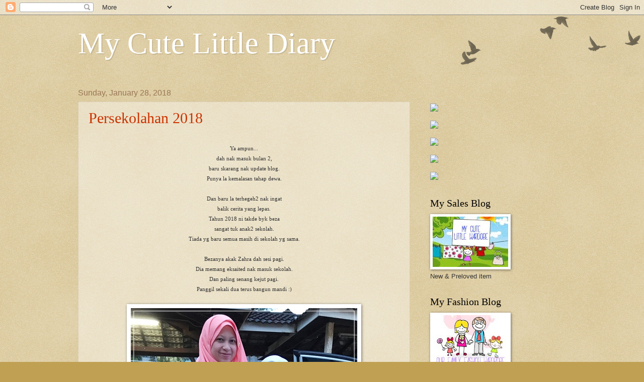

--- FILE ---
content_type: text/html; charset=utf-8
request_url: https://www.google.com/recaptcha/api2/aframe
body_size: 266
content:
<!DOCTYPE HTML><html><head><meta http-equiv="content-type" content="text/html; charset=UTF-8"></head><body><script nonce="Q9TI_5gNXia2nt7yyVrb0A">/** Anti-fraud and anti-abuse applications only. See google.com/recaptcha */ try{var clients={'sodar':'https://pagead2.googlesyndication.com/pagead/sodar?'};window.addEventListener("message",function(a){try{if(a.source===window.parent){var b=JSON.parse(a.data);var c=clients[b['id']];if(c){var d=document.createElement('img');d.src=c+b['params']+'&rc='+(localStorage.getItem("rc::a")?sessionStorage.getItem("rc::b"):"");window.document.body.appendChild(d);sessionStorage.setItem("rc::e",parseInt(sessionStorage.getItem("rc::e")||0)+1);localStorage.setItem("rc::h",'1768436482457');}}}catch(b){}});window.parent.postMessage("_grecaptcha_ready", "*");}catch(b){}</script></body></html>